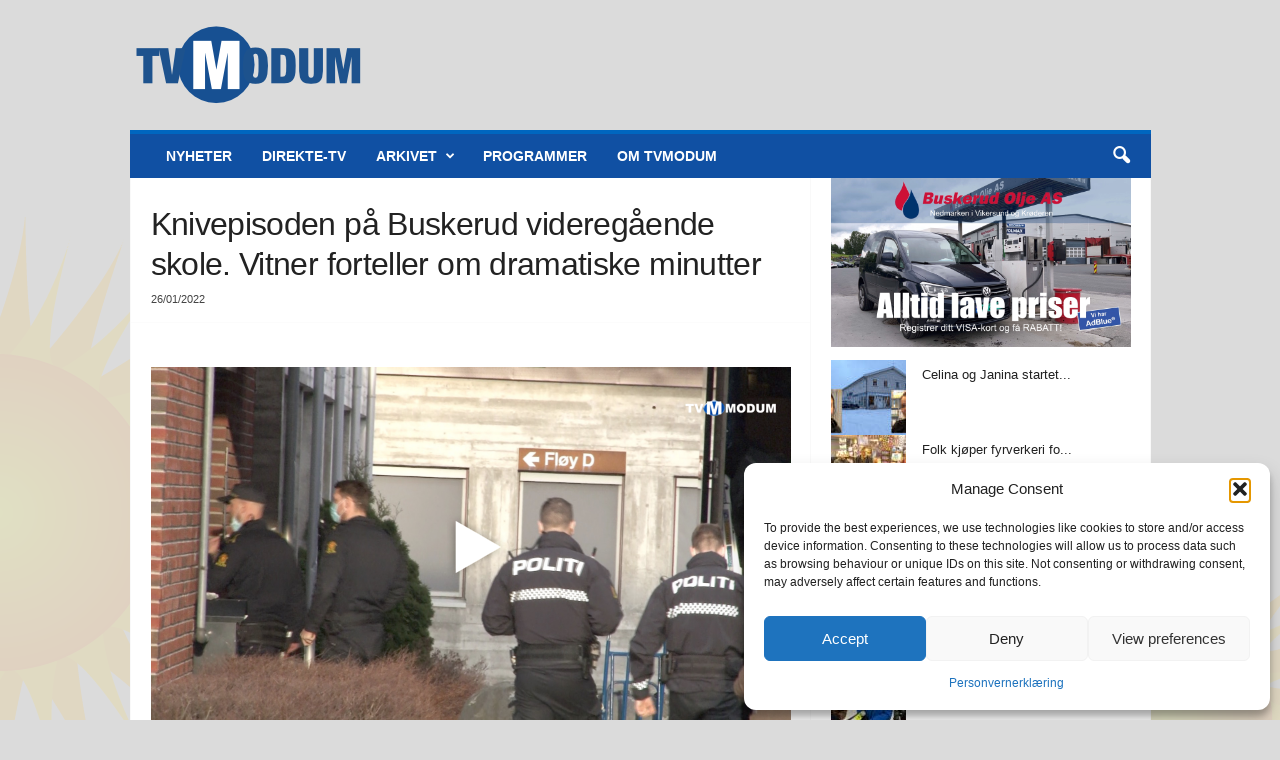

--- FILE ---
content_type: text/css
request_url: https://www.tvmodum.no/wp-content/plugins/text-effect-shortcodes/text-effect-shortcodes.css?ver=211d9bd2be4e131d7411cf2daa378090
body_size: 510
content:
.text-effect-shortcodes-settings p {
	margin-left: 1em;
}

.text-effect-shortcodes-fx-marquee {
	display: inline-block;
	width: 100%;
	min-width: 360px;
    margin: 0 auto;
    white-space: nowrap;
    overflow: hidden;
    box-sizing: border-box;
}

.text-effect-shortcodes-marquee span.inner-marquee {
    display: inline-block;
    padding-left: 85%;
    animation: text-effect-shortcodes-marquee 15s linear infinite;
	white-space: nowrap;
}

.text-effect-shortcodes-marquee span.inner-marquee:hover {
    animation-play-state: paused
}

@keyframes text-effect-shortcodes-marquee {
    0%   { transform: translate(0, 0); }
    100% { transform: translate(-85%, 0); }
} 

.text-effect-shortcodes-blink {
  animation: text-effect-shortcodes-blink 1s linear infinite;
}

@keyframes text-effect-shortcodes-blink {
  50% {
    opacity: 0;
  }
}

span.text-effect-shortcodes-code {
	display: inline;
	unicode-bidi: embed;
	font-family: monospace;
	white-space: pre;
}

.text-effect-shortcodes-instructions {
	background: #fff;
	margin-left: 1em;
	width: 77%;
	border: 1px dashed #ccc;
	border-radius: 4px;
}

.text-effect-shortcodes-instructions table td,
.text-effect-shortcodes-instructions table th {
	padding: 1em;
	text-align: left;	
}

.text-effect-shortcodes-instructions .wide {
	width: 256px;
}

.text-effect-shortcodes-rainbow {
	-webkit-animation: text-effect-shortcodes-rainbow 3s infinite; 
	-ms-animation: text-effect-shortcodes-rainbow 3s infinite;
	animation: text-effect-shortcodes-rainbow 3s infinite; 
}

@-webkit-keyframes text-effect-shortcodes-rainbow {
	0%{color: orange;}	
	10%{color: purple;}	
	20%{color: red;}
	40%{color: yellow;}
	60%{color: green;}
	100%{color: blue;}
	100%{color: orange;}	
}

@-ms-keyframes text-effect-shortcodes-rainbow {
	0%{color: orange;}	
	10%{color: purple;}	
	20%{color: red;}
	40%{color: yellow;}
	60%{color: green;}
	100%{color: blue;}
	100%{color: orange;}	
}

@keyframes text-effect-shortcodes-rainbow {
	0%{color: orange;}	
	10%{color: purple;}	
	20%{color: red;}
	40%{color: yellow;}
	60%{color: green;}
	100%{color: blue;}
	100%{color: orange;}
}